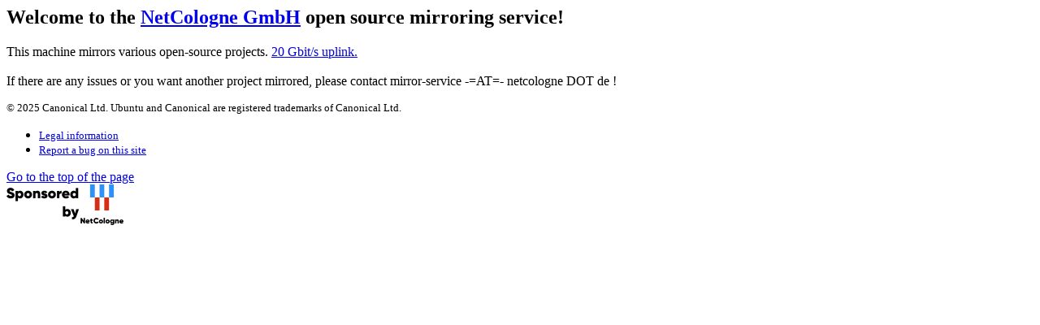

--- FILE ---
content_type: text/html
request_url: http://mirror.netcologne.de/ubuntu-isos/18.04/FOOTER.html
body_size: 1293
content:
<h2>Welcome to the <a href="https://www.netcologne.de/">NetCologne GmbH</a> open source mirroring service!</h2>
<p>
	This machine mirrors various open-source projects.

	<a href="https://mirror.netcologne.de/munin">20 Gbit/s uplink.</a><br>
	<br>
	If there are any issues or you want another project mirrored, please contact
	mirror-service -=AT=- netcologne DOT de ! 
</p>

</div></div></div></div>
<footer class="p-footer">
  <div class="row">
    <p><small>&copy; 2025 Canonical Ltd. Ubuntu and Canonical
      are registered trademarks of Canonical Ltd.</small></p>
    <nav class="p-footer__nav">
      <ul class="p-footer__links">
        <li class="p-footer__item">
          <a class="p-footer__link"
           href="https://www.ubuntu.com/legal"><small>Legal
           information</small></a>
        </li>
        <li class="p-footer__item">
          <a class="p-footer__link"
           href="https://bugs.launchpad.net/ubuntu-cdimage/+filebug">
           <small>Report a bug on this site</small></a>
        </li>
      </ul>
      <span class="u-off-screen">
        <a href="#">Go to the top of the page</a>
      </span>
    </nav>
  </div>
</footer>
</body></html>
<a href="https://www.netcologne.de/">
  <img src="/.NC/sponsored.png"></img>
</a> 
